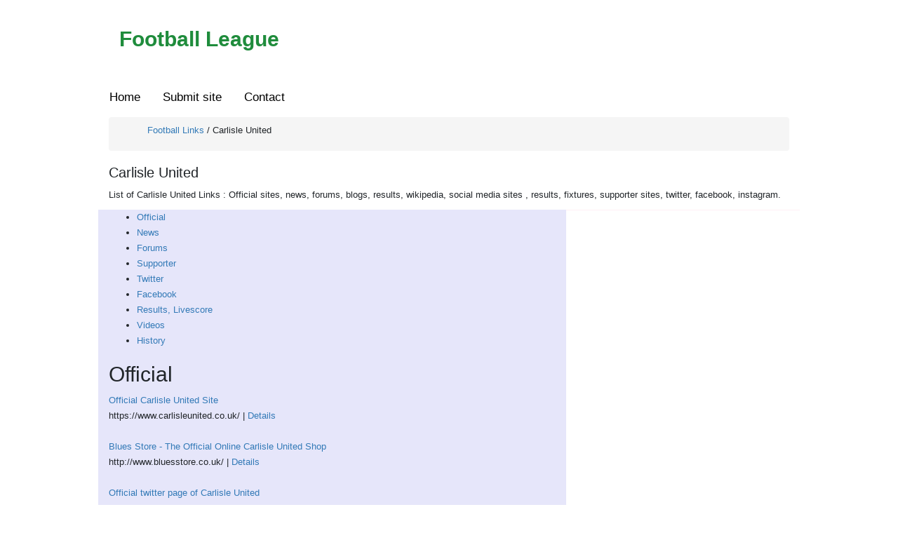

--- FILE ---
content_type: text/html; charset=UTF-8
request_url: https://www.football-league.net/carlisle-united/
body_size: 3831
content:
<!DOCTYPE html>
<html lang="en">
<head>
	<meta charset="utf-8">
	<meta name="viewport" content="width=device-width, initial-scale=1">
	<title>Carlisle United Links : Official sites, news, Forums, Blogs, Results, Wikipedia, Social Media Sites</title>
	<meta name="Description" content="List of Carlisle United Links : Official sites, news, forums, blogs, results, wikipedia, social media sites , results, fixtures, supporter sites, twitter, facebook, instagram."/>
	<link rel="canonical" href="https://www.football-league.net/carlisle-united/"> 
<link rel="stylesheet" href="https://cdnjs.cloudflare.com/ajax/libs/font-awesome/4.7.0/css/font-awesome.min.css">	
	<link rel="stylesheet" href="https://maxcdn.bootstrapcdn.com/bootstrap/3.4.1/css/bootstrap.min.css">
	<script src="https://ajax.googleapis.com/ajax/libs/jquery/3.5.1/jquery.min.js"></script>
  <script src="https://cdnjs.cloudflare.com/ajax/libs/popper.js/1.14.7/umd/popper.min.js"></script>
	<script src="https://maxcdn.bootstrapcdn.com/bootstrap/3.4.1/js/bootstrap.min.js"></script>

  <style>
	 body {
		margin: 0;
		font-family: -apple-system,BlinkMacSystemFont,"Segoe UI",Roboto,"Helvetica Neue",Arial,sans-serif,"Apple Color Emoji","Segoe UI Emoji","Segoe UI Symbol";
		font-size: 1rem;
		font-size: 1.3rem;
		line-height: 1.7;
		color: #212529;
		text-align: left;
		background-color: #fff;
	} 
	h1{
		font-size: 2rem;
	}
  #main{
	  max-width:1000px;
	  margin:0 auto;
  }
  header{
	padding:30px;
  }
  header #nameSite{
	height:90px;
  }
   header #nameSite a{
	color:#1F8C3C;
	font-size:3rem;
	font-weight: 800;
   }
 /* Add a black background color to the top navigation */
.topnav {
 /* background-color: #333;*/
  overflow: hidden;
}

/* Style the links inside the navigation bar */
.topnav a {
  float: left;
  display: block;
  color: #000;
  text-align: center;
  padding: 14px 16px;
  text-decoration: none;
  font-size: 17px;
}

/* Change the color of links on hover */
.topnav a:hover {
  background-color: #ddd;
  color: black;
}

/* Add an active class to highlight the current page */
.topnav a.active {
  background-color: #4CAF50;
  color: white;
}

/* Hide the link that should open and close the topnav on small screens */
.topnav .icon {
  display: none;
} 
/* When the screen is less than 600 pixels wide, hide all links, except for the first one ("Home"). Show the link that contains should open and close the topnav (.icon) */
@media screen and (max-width: 600px) {
	
	 .topnav{
		 background-color: #4CAF50;
	 }
	 
  .topnav a:not(:first-child) {display: none;}
  .topnav a.icon {
    float: right;
    display: block;
  }
}

/* The "responsive" class is added to the topnav with JavaScript when the user clicks on the icon. This class makes the topnav look good on small screens (display the links vertically instead of horizontally) */
@media screen and (max-width: 600px) {
  .topnav.responsive {position: relative;}
  .topnav.responsive a.icon {
    position: absolute;
    right: 0;
    top: 0;
  }
  .topnav.responsive a {
    float: none;
    display: block;
    text-align: left;
	background-color: #4CAF50;
  }
}
.fa-navicon:before, .fa-reorder:before, .fa-bars:before {
    content: "\f0c9";
    color: #000;
}
  
  </style>
  
<script type="text/javascript"> 
function visitSite(siteId){
	$.ajax({
		type: 'POST',
		data: {
			'siteId': siteId
		},
		url: "visitSite.php",
		async: false
	});

	return true;
}
function myFunction() {
  var x = document.getElementById("myTopnav");
  if (x.className === "topnav") {
    x.className += " responsive";
  } else {
    x.className = "topnav";
  }
}
</script>

<!-- Global site tag (gtag.js) - Google Analytics -->
<script async src="https://www.googletagmanager.com/gtag/js?id=UA-211779555-1"></script>
<script>
  window.dataLayer = window.dataLayer || [];
  function gtag(){dataLayer.push(arguments);}
  gtag('js', new Date());

  gtag('config', 'UA-211779555-1');
</script>
<!-- Google tag (gtag.js) -->
<script async src="https://www.googletagmanager.com/gtag/js?id=G-WB09761VGR"></script>
<script>
  window.dataLayer = window.dataLayer || [];
  function gtag(){dataLayer.push(arguments);}
  gtag('js', new Date());

  gtag('config', 'G-WB09761VGR');
</script>



</head>
<body>

<div id="main">
	<header>
		<span id="nameSite"><a href="https://www.football-league.net/">Football League</a></span>
	</header>
	<div class="topnav" id="myTopnav">
	  	  <a href="https://www.football-league.net/" >Home</a>
	  <a href="/submit.php">Submit site</a>
	  <a href="/contact.php">Contact</a>
	  <a href="javascript:void(0);" class="icon" onclick="myFunction()">
		<i class="fa fa-bars"></i>
	  </a>
	</div>
			 
	<div class="container-fluid">
	 <div class='breadcrumb'>
		<ol itemprop="breadcrumb" itemscope itemtype="https://schema.org/BreadcrumbList">
		<li style='display:inline-block;' itemprop="itemListElement" itemscope itemtype="https://schema.org/ListItem">
		<a itemprop="item" href="https://www.football-league.net/" >
		<span itemprop="name">Football Links</span></a>
		<meta itemprop="position" content="1" />
		</li>
 / <li style='display:inline-block;' itemprop="itemListElement" itemscope itemtype="https://schema.org/ListItem"><span itemprop="name">Carlisle United</span></a>
				<meta itemprop="position" content="2" />
				</li> 
				
</ol></div>
	  <h1>Carlisle United</h1>
	  <p>List of Carlisle United Links : Official sites, news, forums, blogs, results, wikipedia, social media sites , results, fixtures, supporter sites, twitter, facebook, instagram.</p>
	  <p></p>
	  <div class="row">
		<div class="col-sm-8" style="background-color:lavender;">
			<ul><li><a href='#Official'>Official</a></li><li><a href='#News'>News</a></li><li><a href='#Forums'>Forums</a></li><li><a href='#Supporter'>Supporter</a></li><li><a href='#Twitter'>Twitter</a></li><li><a href='#Facebook'>Facebook</a></li><li><a href='#Results, Livescore'>Results, Livescore</a></li><li><a href='#Videos'>Videos</a></li><li><a href='#History'>History</a></li></ul><h2 id="Official">Official</h2><div class="column_in_description_site_category">
					<a href="https://www.carlisleunited.co.uk/" title="Official Carlisle United Site"   target="_blank" onclick="return visitSite(501)">Official Carlisle United Site</a> <br> 
				<span class="text_characters_orange">https://www.carlisleunited.co.uk/</span> | <a href="https://www.football-league.net/carlisle-united/official-carlisle-united-site.s501.html" title="Details : Official Carlisle United Site"  >Details</a> <br>     <br>         
			</div><div class="column_in_description_site_category">
					<a href="http://www.bluesstore.co.uk/" title="Blues Store - The Official Online Carlisle United Shop"   target="_blank" onclick="return visitSite(516)">Blues Store - The Official Online Carlisle United Shop</a> <br> 
				<span class="text_characters_orange">http://www.bluesstore.co.uk/</span> | <a href="https://www.football-league.net/carlisle-united/blues-store-the-official-online-carlisle-united-shop.s516.html" title="Details : Blues Store - The Official Online Carlisle United Shop"  >Details</a> <br>     <br>         
			</div><div class="column_in_description_site_category">
					<a href="https://twitter.com/officialcufc" title="Official twitter page of Carlisle United"   target="_blank" onclick="return visitSite(503)">Official twitter page of Carlisle United</a> <br> 
				<span class="text_characters_orange">https://twitter.com/officialcufc</span> | <a href="https://www.football-league.net/carlisle-united/official-twitter-page-of-carlisle-united.s503.html" title="Details : Official twitter page of Carlisle United"  >Details</a> <br>     <br>         
			</div><div class="column_in_description_site_category">
					<a href="https://www.youtube.com/channel/UCU4e71iGy2PGU1f3TmDCygA" title="The Official YouTube channel for Carlisle United FC"   target="_blank" onclick="return visitSite(504)">The Official YouTube channel for Carlisle United FC</a> <br> 
				<span class="text_characters_orange">https://www.youtube.com/channel/UCU4e71iGy2PGU1f3TmDCygA</span> | <a href="https://www.football-league.net/carlisle-united/the-official-youtube-channel-for-carlisle-united-fc.s504.html" title="Details : The Official YouTube channel for Carlisle United FC"  >Details</a> <br>     <br>         
			</div><div class="column_in_description_site_category">
					<a href="https://www.instagram.com/officialcufc/" title="The official Instagram page of Carlisle United FC"   target="_blank" onclick="return visitSite(505)">The official Instagram page of Carlisle United FC</a> <br> 
				<span class="text_characters_orange">https://www.instagram.com/officialcufc/</span> | <a href="https://www.football-league.net/carlisle-united/the-official-instagram-page-of-carlisle-united-fc.s505.html" title="Details : The official Instagram page of Carlisle United FC"  >Details</a> <br>     <br>         
			</div><h2 id="News">News</h2><div class="column_in_description_site_category">
					<a href="https://talksport.com/sport/football/team/113029/carlisle-united/" title="Carlisle United news on TalkSPORT"   target="_blank" onclick="return visitSite(514)">Carlisle United news on TalkSPORT</a> <br> 
				<span class="text_characters_orange">https://talksport.com/sport/football/team/113029/carlisle-united/</span> | <a href="https://www.football-league.net/carlisle-united/carlisle-united-news-on-talksport.s514.html" title="Details : Carlisle United news on TalkSPORT"  >Details</a> <br>     <br>         
			</div><div class="column_in_description_site_category">
					<a href="https://www.skysports.com/carlisle-united-news" title="Carlisle United news on Sky Sports"   target="_blank" onclick="return visitSite(508)">Carlisle United news on Sky Sports</a> <br> 
				<span class="text_characters_orange">https://www.skysports.com/carlisle-united-news</span> | <a href="https://www.football-league.net/carlisle-united/carlisle-united-news-on-sky-sports.s508.html" title="Details : Carlisle United news on Sky Sports"  >Details</a> <br>     <br>         
			</div><div class="column_in_description_site_category">
					<a href="https://www.bbc.com/sport/football/teams/carlisle-united" title="Carlisle United news on  BBC Sport"   target="_blank" onclick="return visitSite(509)">Carlisle United news on  BBC Sport</a> <br> 
				<span class="text_characters_orange">https://www.bbc.com/sport/football/teams/carlisle-united</span> | <a href="https://www.football-league.net/carlisle-united/carlisle-united-news-on-bbc-sport.s509.html" title="Details : Carlisle United news on  BBC Sport"  >Details</a> <br>     <br>         
			</div><div class="column_in_description_site_category">
					<a href="https://www.espn.com/soccer/team/_/id/322/carlisle-united" title="Carlisle United news on ESPN"   target="_blank" onclick="return visitSite(510)">Carlisle United news on ESPN</a> <br> 
				<span class="text_characters_orange">https://www.espn.com/soccer/team/_/id/322/carlisle-united</span> | <a href="https://www.football-league.net/carlisle-united/carlisle-united-news-on-espn.s510.html" title="Details : Carlisle United news on ESPN"  >Details</a> <br>     <br>         
			</div><div class="column_in_description_site_category">
					<a href="https://footballnews.net/team/carlisle-united-fc/news/" title="Carlisle United news on FootballNews"   target="_blank" onclick="return visitSite(500)">Carlisle United news on FootballNews</a> <br> 
				<span class="text_characters_orange">https://footballnews.net/team/carlisle-united-fc/news/</span> | <a href="https://www.football-league.net/carlisle-united/carlisle-united-news-on-footballnews.s500.html" title="Details : Carlisle United news on FootballNews"  >Details</a> <br>     <br>         
			</div><div class="column_in_description_site_category">
					<a href="https://www.newsnow.co.uk/h/Sport/Football/League+Two/Carlisle+United" title="Carlisle United news on NewsNow"   target="_blank" onclick="return visitSite(507)">Carlisle United news on NewsNow</a> <br> 
				<span class="text_characters_orange">https://www.newsnow.co.uk/h/Sport/Football/League+Two/Carlisle+United</span> | <a href="https://www.football-league.net/carlisle-united/carlisle-united-news-on-newsnow.s507.html" title="Details : Carlisle United news on NewsNow"  >Details</a> <br>     <br>         
			</div><h2 id="Forums">Forums</h2><div class="column_in_description_site_category">
					<a href="https://thecumbrians.boards.net/" title="Carlisle United FC Forum | TheCumbrians.Net"   target="_blank" onclick="return visitSite(517)">Carlisle United FC Forum | TheCumbrians.Net</a> <br> 
				<span class="text_characters_orange">https://thecumbrians.boards.net/</span> | <a href="https://www.football-league.net/carlisle-united/carlisle-united-fc-forum-thecumbrians-net.s517.html" title="Details : Carlisle United FC Forum | TheCumbrians.Net"  >Details</a> <br>     <br>         
			</div><h2 id="Supporter">Supporter</h2><div class="column_in_description_site_category">
					<a href="http://cuosc.org.uk/" title="CUOSC Supporting Carlisle United"   target="_blank" onclick="return visitSite(511)">CUOSC Supporting Carlisle United</a> <br> 
				<span class="text_characters_orange">http://cuosc.org.uk/</span> | <a href="https://www.football-league.net/carlisle-united/cuosc-supporting-carlisle-united.s511.html" title="Details : CUOSC Supporting Carlisle United"  >Details</a> <br>     <br>         
			</div><h2 id="Twitter">Twitter</h2><div class="column_in_description_site_category">
					<a href="https://twitter.com/cusclbontour" title="CUSC London Branch twitter account"   target="_blank" onclick="return visitSite(512)">CUSC London Branch twitter account</a> <br> 
				<span class="text_characters_orange">https://twitter.com/cusclbontour</span> | <a href="https://www.football-league.net/carlisle-united/cusc-london-branch-twitter-account.s512.html" title="Details : CUSC London Branch twitter account"  >Details</a> <br>     <br>         
			</div><h2 id="Facebook">Facebook</h2><div class="column_in_description_site_category">
					<a href="https://www.facebook.com/carlisleunitedfc/" title="The OFFICIAL Facebook page for Carlisle United "   target="_blank" onclick="return visitSite(502)">The OFFICIAL Facebook page for Carlisle United </a> <br> 
				<span class="text_characters_orange">https://www.facebook.com/carlisleunitedfc/</span> | <a href="https://www.football-league.net/carlisle-united/the-official-facebook-page-for-carlisle-united.s502.html" title="Details : The OFFICIAL Facebook page for Carlisle United "  >Details</a> <br>     <br>         
			</div><h2 id="Results, Livescore">Results, Livescore</h2><div class="column_in_description_site_category">
					<a href="https://www.goal.com/en-us/team/carlisle-united/fixtures-results/4wqa3vdd3owvzbdpmh91uvvhp" title="Carlisle United fixtures, results on Goal.com"   target="_blank" onclick="return visitSite(624)">Carlisle United fixtures, results on Goal.com</a> <br> 
				<span class="text_characters_orange">https://www.goal.com/en-us/team/carlisle-united/fixtures-results/4wqa3vdd3owvzbdpmh91uvvhp</span> | <a href="https://www.football-league.net/carlisle-united/carlisle-united-fixtures-results-on-goal-com.s624.html" title="Details : Carlisle United fixtures, results on Goal.com"  >Details</a> <br>     <br>         
			</div><div class="column_in_description_site_category">
					<a href="http://www.footlive.com/team/carlisle-united/" title="Carlisle United fixtures, results on Footlive.com"   target="_blank" onclick="return visitSite(518)">Carlisle United fixtures, results on Footlive.com</a> <br> 
				<span class="text_characters_orange">http://www.footlive.com/team/carlisle-united/</span> | <a href="https://www.football-league.net/carlisle-united/carlisle-united-fixtures-results-on-footlive-com.s518.html" title="Details : Carlisle United fixtures, results on Footlive.com"  >Details</a> <br>     <br>         
			</div><div class="column_in_description_site_category">
					<a href="https://uk.soccerway.com/teams/england/carlisle-united-fc/752/" title="Carlisle United fixtures, results on Soccerway.com"   target="_blank" onclick="return visitSite(622)">Carlisle United fixtures, results on Soccerway.com</a> <br> 
				<span class="text_characters_orange">https://uk.soccerway.com/teams/england/carlisle-united-fc/752/</span> | <a href="https://www.football-league.net/carlisle-united/carlisle-united-fixtures-results-on-soccerway-com.s622.html" title="Details : Carlisle United fixtures, results on Soccerway.com"  >Details</a> <br>     <br>         
			</div><div class="column_in_description_site_category">
					<a href="https://www.sofascore.com/team/football/carlisle-united/78" title="Carlisle United fixtures, results on SofaScore.com"   target="_blank" onclick="return visitSite(623)">Carlisle United fixtures, results on SofaScore.com</a> <br> 
				<span class="text_characters_orange">https://www.sofascore.com/team/football/carlisle-united/78</span> | <a href="https://www.football-league.net/carlisle-united/carlisle-united-fixtures-results-on-sofascore-com.s623.html" title="Details : Carlisle United fixtures, results on SofaScore.com"  >Details</a> <br>     <br>         
			</div><h2 id="Videos">Videos</h2><div class="column_in_description_site_category">
					<a href="https://www.fanchants.com/football-team/carlisle_united/" title="CARLISLE FAN'S SONGS"   target="_blank" onclick="return visitSite(515)">CARLISLE FAN'S SONGS</a> <br> 
				<span class="text_characters_orange">https://www.fanchants.com/football-team/carlisle_united/</span> | <a href="https://www.football-league.net/carlisle-united/carlisle-fan-s-songs.s515.html" title="Details : CARLISLE FAN'S SONGS"  >Details</a> <br>     <br>         
			</div><h2 id="History">History</h2><div class="column_in_description_site_category">
					<a href="http://www.historicalkits.co.uk/Carlisle_United/Carlisle_United.htm" title="Carlisle United - Historical Football Kits"   target="_blank" onclick="return visitSite(513)">Carlisle United - Historical Football Kits</a> <br> 
				<span class="text_characters_orange">http://www.historicalkits.co.uk/Carlisle_United/Carlisle_United.htm</span> | <a href="https://www.football-league.net/carlisle-united/carlisle-united-historical-football-kits.s513.html" title="Details : Carlisle United - Historical Football Kits"  >Details</a> <br>     <br>         
			</div><div class="column_in_description_site_category">
					<a href="https://en.wikipedia.org/wiki/Carlisle_United_F.C." title="Carlisle United F.C. - Wikipedia"   target="_blank" onclick="return visitSite(506)">Carlisle United F.C. - Wikipedia</a> <br> 
				<span class="text_characters_orange">https://en.wikipedia.org/wiki/Carlisle_United_F.C.</span> | <a href="https://www.football-league.net/carlisle-united/carlisle-united-f-c-wikipedia.s506.html" title="Details : Carlisle United F.C. - Wikipedia"  >Details</a> <br>     <br>         
			</div>		</div>
		<div class="col-sm-4" style="background-color:lavenderblush;"></div>
	  </div>
	</div>
	<footer style='margin-top:30px;'>
		
	Football League is not responsible for the content of external internet sites
	</footer>
</div>




</body>
</html>